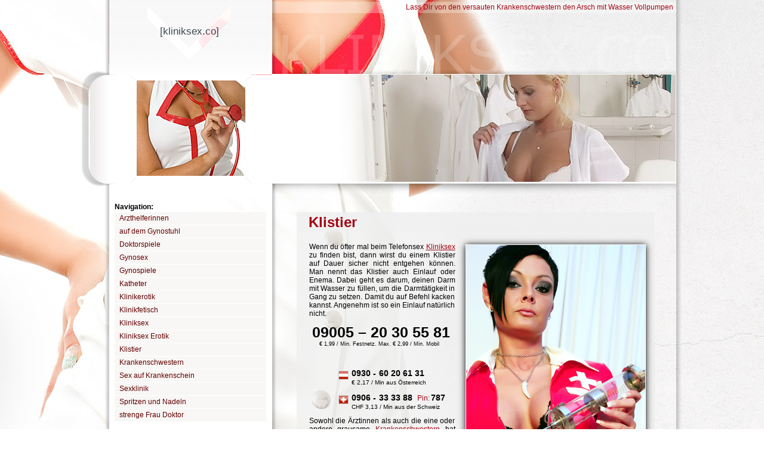

--- FILE ---
content_type: text/html; charset=UTF-8
request_url: https://www.kliniksex.co/klistier/
body_size: 5713
content:
<!DOCTYPE html PUBLIC "-//W3C//DTD XHTML 1.0 Transitional//EN" "http://www.w3.org/TR/xhtml1/DTD/xhtml1-transitional.dtd">
<html xmlns="http://www.w3.org/1999/xhtml">
<head>
<meta http-equiv="Content-Type" content="text/html; charset=utf-8" />
<title>
Klistier: geiler Einlauf beim bizarren Telefonsex SpielenKliniksex: Doktorspiele und Gynosex in der Sex Klinik</title>
<link rel="pingback" href="https://www.kliniksex.co/xmlrpc.php" />
<link href="/wp-content/themes/multitheme/style.css" rel="stylesheet" type="text/css" />
<link href="/wp-content/themes/multitheme/color.css" rel="stylesheet" type="text/css" />
<link href="/wp-content/themes/multitheme/home.css" rel="stylesheet" type="text/css" />
<link href="/wp-content/themes/multitheme/pxl_numbers.css" rel="stylesheet" type="text/css" />

		<!-- All in One SEO 4.9.3 - aioseo.com -->
	<meta name="robots" content="max-image-preview:large" />
	<meta name="author" content="admin"/>
	<link rel="canonical" href="https://www.kliniksex.co/klistier/" />
	<meta name="generator" content="All in One SEO (AIOSEO) 4.9.3" />
		<meta property="og:locale" content="de_DE" />
		<meta property="og:site_name" content="Kliniksex: Doktorspiele und Gynosex in der Sex Klinik |" />
		<meta property="og:type" content="article" />
		<meta property="og:title" content="Klistier: geiler Einlauf beim bizarren Telefonsex Spielen" />
		<meta property="og:url" content="https://www.kliniksex.co/klistier/" />
		<meta property="article:published_time" content="2012-02-13T14:58:48+00:00" />
		<meta property="article:modified_time" content="2022-09-01T10:20:27+00:00" />
		<meta name="twitter:card" content="summary" />
		<meta name="twitter:title" content="Klistier: geiler Einlauf beim bizarren Telefonsex Spielen" />
		<script type="application/ld+json" class="aioseo-schema">
			{"@context":"https:\/\/schema.org","@graph":[{"@type":"Article","@id":"https:\/\/www.kliniksex.co\/klistier\/#article","name":"Klistier: geiler Einlauf beim bizarren Telefonsex Spielen","headline":"Klistier","author":{"@id":"https:\/\/www.kliniksex.co\/author\/admin\/#author"},"publisher":{"@id":"https:\/\/www.kliniksex.co\/#organization"},"datePublished":"2012-02-13T15:58:48+01:00","dateModified":"2022-09-01T11:20:27+01:00","inLanguage":"de-DE","mainEntityOfPage":{"@id":"https:\/\/www.kliniksex.co\/klistier\/#webpage"},"isPartOf":{"@id":"https:\/\/www.kliniksex.co\/klistier\/#webpage"},"articleSection":"Allgemein"},{"@type":"BreadcrumbList","@id":"https:\/\/www.kliniksex.co\/klistier\/#breadcrumblist","itemListElement":[{"@type":"ListItem","@id":"https:\/\/www.kliniksex.co#listItem","position":1,"name":"Home","item":"https:\/\/www.kliniksex.co","nextItem":{"@type":"ListItem","@id":"https:\/\/www.kliniksex.co\/category\/allgemein\/#listItem","name":"Allgemein"}},{"@type":"ListItem","@id":"https:\/\/www.kliniksex.co\/category\/allgemein\/#listItem","position":2,"name":"Allgemein","item":"https:\/\/www.kliniksex.co\/category\/allgemein\/","nextItem":{"@type":"ListItem","@id":"https:\/\/www.kliniksex.co\/klistier\/#listItem","name":"Klistier"},"previousItem":{"@type":"ListItem","@id":"https:\/\/www.kliniksex.co#listItem","name":"Home"}},{"@type":"ListItem","@id":"https:\/\/www.kliniksex.co\/klistier\/#listItem","position":3,"name":"Klistier","previousItem":{"@type":"ListItem","@id":"https:\/\/www.kliniksex.co\/category\/allgemein\/#listItem","name":"Allgemein"}}]},{"@type":"Organization","@id":"https:\/\/www.kliniksex.co\/#organization","name":"Kliniksex: Doktorspiele und Gynosex in der Sex Klinik","url":"https:\/\/www.kliniksex.co\/"},{"@type":"Person","@id":"https:\/\/www.kliniksex.co\/author\/admin\/#author","url":"https:\/\/www.kliniksex.co\/author\/admin\/","name":"admin"},{"@type":"WebPage","@id":"https:\/\/www.kliniksex.co\/klistier\/#webpage","url":"https:\/\/www.kliniksex.co\/klistier\/","name":"Klistier: geiler Einlauf beim bizarren Telefonsex Spielen","inLanguage":"de-DE","isPartOf":{"@id":"https:\/\/www.kliniksex.co\/#website"},"breadcrumb":{"@id":"https:\/\/www.kliniksex.co\/klistier\/#breadcrumblist"},"author":{"@id":"https:\/\/www.kliniksex.co\/author\/admin\/#author"},"creator":{"@id":"https:\/\/www.kliniksex.co\/author\/admin\/#author"},"datePublished":"2012-02-13T15:58:48+01:00","dateModified":"2022-09-01T11:20:27+01:00"},{"@type":"WebSite","@id":"https:\/\/www.kliniksex.co\/#website","url":"https:\/\/www.kliniksex.co\/","name":"Kliniksex: Doktorspiele und Gynosex in der Sex Klinik","inLanguage":"de-DE","publisher":{"@id":"https:\/\/www.kliniksex.co\/#organization"}}]}
		</script>
		<!-- All in One SEO -->

<link rel="alternate" type="application/rss+xml" title="Kliniksex: Doktorspiele und Gynosex in der Sex Klinik &raquo; Kommentar-Feed zu Klistier" href="https://www.kliniksex.co/klistier/feed/" />
<style id='wp-img-auto-sizes-contain-inline-css' type='text/css'>
img:is([sizes=auto i],[sizes^="auto," i]){contain-intrinsic-size:3000px 1500px}
/*# sourceURL=wp-img-auto-sizes-contain-inline-css */
</style>
<style id='wp-block-library-inline-css' type='text/css'>
:root{--wp-block-synced-color:#7a00df;--wp-block-synced-color--rgb:122,0,223;--wp-bound-block-color:var(--wp-block-synced-color);--wp-editor-canvas-background:#ddd;--wp-admin-theme-color:#007cba;--wp-admin-theme-color--rgb:0,124,186;--wp-admin-theme-color-darker-10:#006ba1;--wp-admin-theme-color-darker-10--rgb:0,107,160.5;--wp-admin-theme-color-darker-20:#005a87;--wp-admin-theme-color-darker-20--rgb:0,90,135;--wp-admin-border-width-focus:2px}@media (min-resolution:192dpi){:root{--wp-admin-border-width-focus:1.5px}}.wp-element-button{cursor:pointer}:root .has-very-light-gray-background-color{background-color:#eee}:root .has-very-dark-gray-background-color{background-color:#313131}:root .has-very-light-gray-color{color:#eee}:root .has-very-dark-gray-color{color:#313131}:root .has-vivid-green-cyan-to-vivid-cyan-blue-gradient-background{background:linear-gradient(135deg,#00d084,#0693e3)}:root .has-purple-crush-gradient-background{background:linear-gradient(135deg,#34e2e4,#4721fb 50%,#ab1dfe)}:root .has-hazy-dawn-gradient-background{background:linear-gradient(135deg,#faaca8,#dad0ec)}:root .has-subdued-olive-gradient-background{background:linear-gradient(135deg,#fafae1,#67a671)}:root .has-atomic-cream-gradient-background{background:linear-gradient(135deg,#fdd79a,#004a59)}:root .has-nightshade-gradient-background{background:linear-gradient(135deg,#330968,#31cdcf)}:root .has-midnight-gradient-background{background:linear-gradient(135deg,#020381,#2874fc)}:root{--wp--preset--font-size--normal:16px;--wp--preset--font-size--huge:42px}.has-regular-font-size{font-size:1em}.has-larger-font-size{font-size:2.625em}.has-normal-font-size{font-size:var(--wp--preset--font-size--normal)}.has-huge-font-size{font-size:var(--wp--preset--font-size--huge)}.has-text-align-center{text-align:center}.has-text-align-left{text-align:left}.has-text-align-right{text-align:right}.has-fit-text{white-space:nowrap!important}#end-resizable-editor-section{display:none}.aligncenter{clear:both}.items-justified-left{justify-content:flex-start}.items-justified-center{justify-content:center}.items-justified-right{justify-content:flex-end}.items-justified-space-between{justify-content:space-between}.screen-reader-text{border:0;clip-path:inset(50%);height:1px;margin:-1px;overflow:hidden;padding:0;position:absolute;width:1px;word-wrap:normal!important}.screen-reader-text:focus{background-color:#ddd;clip-path:none;color:#444;display:block;font-size:1em;height:auto;left:5px;line-height:normal;padding:15px 23px 14px;text-decoration:none;top:5px;width:auto;z-index:100000}html :where(.has-border-color){border-style:solid}html :where([style*=border-top-color]){border-top-style:solid}html :where([style*=border-right-color]){border-right-style:solid}html :where([style*=border-bottom-color]){border-bottom-style:solid}html :where([style*=border-left-color]){border-left-style:solid}html :where([style*=border-width]){border-style:solid}html :where([style*=border-top-width]){border-top-style:solid}html :where([style*=border-right-width]){border-right-style:solid}html :where([style*=border-bottom-width]){border-bottom-style:solid}html :where([style*=border-left-width]){border-left-style:solid}html :where(img[class*=wp-image-]){height:auto;max-width:100%}:where(figure){margin:0 0 1em}html :where(.is-position-sticky){--wp-admin--admin-bar--position-offset:var(--wp-admin--admin-bar--height,0px)}@media screen and (max-width:600px){html :where(.is-position-sticky){--wp-admin--admin-bar--position-offset:0px}}

/*# sourceURL=wp-block-library-inline-css */
</style><style id='global-styles-inline-css' type='text/css'>
:root{--wp--preset--aspect-ratio--square: 1;--wp--preset--aspect-ratio--4-3: 4/3;--wp--preset--aspect-ratio--3-4: 3/4;--wp--preset--aspect-ratio--3-2: 3/2;--wp--preset--aspect-ratio--2-3: 2/3;--wp--preset--aspect-ratio--16-9: 16/9;--wp--preset--aspect-ratio--9-16: 9/16;--wp--preset--color--black: #000000;--wp--preset--color--cyan-bluish-gray: #abb8c3;--wp--preset--color--white: #ffffff;--wp--preset--color--pale-pink: #f78da7;--wp--preset--color--vivid-red: #cf2e2e;--wp--preset--color--luminous-vivid-orange: #ff6900;--wp--preset--color--luminous-vivid-amber: #fcb900;--wp--preset--color--light-green-cyan: #7bdcb5;--wp--preset--color--vivid-green-cyan: #00d084;--wp--preset--color--pale-cyan-blue: #8ed1fc;--wp--preset--color--vivid-cyan-blue: #0693e3;--wp--preset--color--vivid-purple: #9b51e0;--wp--preset--gradient--vivid-cyan-blue-to-vivid-purple: linear-gradient(135deg,rgb(6,147,227) 0%,rgb(155,81,224) 100%);--wp--preset--gradient--light-green-cyan-to-vivid-green-cyan: linear-gradient(135deg,rgb(122,220,180) 0%,rgb(0,208,130) 100%);--wp--preset--gradient--luminous-vivid-amber-to-luminous-vivid-orange: linear-gradient(135deg,rgb(252,185,0) 0%,rgb(255,105,0) 100%);--wp--preset--gradient--luminous-vivid-orange-to-vivid-red: linear-gradient(135deg,rgb(255,105,0) 0%,rgb(207,46,46) 100%);--wp--preset--gradient--very-light-gray-to-cyan-bluish-gray: linear-gradient(135deg,rgb(238,238,238) 0%,rgb(169,184,195) 100%);--wp--preset--gradient--cool-to-warm-spectrum: linear-gradient(135deg,rgb(74,234,220) 0%,rgb(151,120,209) 20%,rgb(207,42,186) 40%,rgb(238,44,130) 60%,rgb(251,105,98) 80%,rgb(254,248,76) 100%);--wp--preset--gradient--blush-light-purple: linear-gradient(135deg,rgb(255,206,236) 0%,rgb(152,150,240) 100%);--wp--preset--gradient--blush-bordeaux: linear-gradient(135deg,rgb(254,205,165) 0%,rgb(254,45,45) 50%,rgb(107,0,62) 100%);--wp--preset--gradient--luminous-dusk: linear-gradient(135deg,rgb(255,203,112) 0%,rgb(199,81,192) 50%,rgb(65,88,208) 100%);--wp--preset--gradient--pale-ocean: linear-gradient(135deg,rgb(255,245,203) 0%,rgb(182,227,212) 50%,rgb(51,167,181) 100%);--wp--preset--gradient--electric-grass: linear-gradient(135deg,rgb(202,248,128) 0%,rgb(113,206,126) 100%);--wp--preset--gradient--midnight: linear-gradient(135deg,rgb(2,3,129) 0%,rgb(40,116,252) 100%);--wp--preset--font-size--small: 13px;--wp--preset--font-size--medium: 20px;--wp--preset--font-size--large: 36px;--wp--preset--font-size--x-large: 42px;--wp--preset--spacing--20: 0.44rem;--wp--preset--spacing--30: 0.67rem;--wp--preset--spacing--40: 1rem;--wp--preset--spacing--50: 1.5rem;--wp--preset--spacing--60: 2.25rem;--wp--preset--spacing--70: 3.38rem;--wp--preset--spacing--80: 5.06rem;--wp--preset--shadow--natural: 6px 6px 9px rgba(0, 0, 0, 0.2);--wp--preset--shadow--deep: 12px 12px 50px rgba(0, 0, 0, 0.4);--wp--preset--shadow--sharp: 6px 6px 0px rgba(0, 0, 0, 0.2);--wp--preset--shadow--outlined: 6px 6px 0px -3px rgb(255, 255, 255), 6px 6px rgb(0, 0, 0);--wp--preset--shadow--crisp: 6px 6px 0px rgb(0, 0, 0);}:where(.is-layout-flex){gap: 0.5em;}:where(.is-layout-grid){gap: 0.5em;}body .is-layout-flex{display: flex;}.is-layout-flex{flex-wrap: wrap;align-items: center;}.is-layout-flex > :is(*, div){margin: 0;}body .is-layout-grid{display: grid;}.is-layout-grid > :is(*, div){margin: 0;}:where(.wp-block-columns.is-layout-flex){gap: 2em;}:where(.wp-block-columns.is-layout-grid){gap: 2em;}:where(.wp-block-post-template.is-layout-flex){gap: 1.25em;}:where(.wp-block-post-template.is-layout-grid){gap: 1.25em;}.has-black-color{color: var(--wp--preset--color--black) !important;}.has-cyan-bluish-gray-color{color: var(--wp--preset--color--cyan-bluish-gray) !important;}.has-white-color{color: var(--wp--preset--color--white) !important;}.has-pale-pink-color{color: var(--wp--preset--color--pale-pink) !important;}.has-vivid-red-color{color: var(--wp--preset--color--vivid-red) !important;}.has-luminous-vivid-orange-color{color: var(--wp--preset--color--luminous-vivid-orange) !important;}.has-luminous-vivid-amber-color{color: var(--wp--preset--color--luminous-vivid-amber) !important;}.has-light-green-cyan-color{color: var(--wp--preset--color--light-green-cyan) !important;}.has-vivid-green-cyan-color{color: var(--wp--preset--color--vivid-green-cyan) !important;}.has-pale-cyan-blue-color{color: var(--wp--preset--color--pale-cyan-blue) !important;}.has-vivid-cyan-blue-color{color: var(--wp--preset--color--vivid-cyan-blue) !important;}.has-vivid-purple-color{color: var(--wp--preset--color--vivid-purple) !important;}.has-black-background-color{background-color: var(--wp--preset--color--black) !important;}.has-cyan-bluish-gray-background-color{background-color: var(--wp--preset--color--cyan-bluish-gray) !important;}.has-white-background-color{background-color: var(--wp--preset--color--white) !important;}.has-pale-pink-background-color{background-color: var(--wp--preset--color--pale-pink) !important;}.has-vivid-red-background-color{background-color: var(--wp--preset--color--vivid-red) !important;}.has-luminous-vivid-orange-background-color{background-color: var(--wp--preset--color--luminous-vivid-orange) !important;}.has-luminous-vivid-amber-background-color{background-color: var(--wp--preset--color--luminous-vivid-amber) !important;}.has-light-green-cyan-background-color{background-color: var(--wp--preset--color--light-green-cyan) !important;}.has-vivid-green-cyan-background-color{background-color: var(--wp--preset--color--vivid-green-cyan) !important;}.has-pale-cyan-blue-background-color{background-color: var(--wp--preset--color--pale-cyan-blue) !important;}.has-vivid-cyan-blue-background-color{background-color: var(--wp--preset--color--vivid-cyan-blue) !important;}.has-vivid-purple-background-color{background-color: var(--wp--preset--color--vivid-purple) !important;}.has-black-border-color{border-color: var(--wp--preset--color--black) !important;}.has-cyan-bluish-gray-border-color{border-color: var(--wp--preset--color--cyan-bluish-gray) !important;}.has-white-border-color{border-color: var(--wp--preset--color--white) !important;}.has-pale-pink-border-color{border-color: var(--wp--preset--color--pale-pink) !important;}.has-vivid-red-border-color{border-color: var(--wp--preset--color--vivid-red) !important;}.has-luminous-vivid-orange-border-color{border-color: var(--wp--preset--color--luminous-vivid-orange) !important;}.has-luminous-vivid-amber-border-color{border-color: var(--wp--preset--color--luminous-vivid-amber) !important;}.has-light-green-cyan-border-color{border-color: var(--wp--preset--color--light-green-cyan) !important;}.has-vivid-green-cyan-border-color{border-color: var(--wp--preset--color--vivid-green-cyan) !important;}.has-pale-cyan-blue-border-color{border-color: var(--wp--preset--color--pale-cyan-blue) !important;}.has-vivid-cyan-blue-border-color{border-color: var(--wp--preset--color--vivid-cyan-blue) !important;}.has-vivid-purple-border-color{border-color: var(--wp--preset--color--vivid-purple) !important;}.has-vivid-cyan-blue-to-vivid-purple-gradient-background{background: var(--wp--preset--gradient--vivid-cyan-blue-to-vivid-purple) !important;}.has-light-green-cyan-to-vivid-green-cyan-gradient-background{background: var(--wp--preset--gradient--light-green-cyan-to-vivid-green-cyan) !important;}.has-luminous-vivid-amber-to-luminous-vivid-orange-gradient-background{background: var(--wp--preset--gradient--luminous-vivid-amber-to-luminous-vivid-orange) !important;}.has-luminous-vivid-orange-to-vivid-red-gradient-background{background: var(--wp--preset--gradient--luminous-vivid-orange-to-vivid-red) !important;}.has-very-light-gray-to-cyan-bluish-gray-gradient-background{background: var(--wp--preset--gradient--very-light-gray-to-cyan-bluish-gray) !important;}.has-cool-to-warm-spectrum-gradient-background{background: var(--wp--preset--gradient--cool-to-warm-spectrum) !important;}.has-blush-light-purple-gradient-background{background: var(--wp--preset--gradient--blush-light-purple) !important;}.has-blush-bordeaux-gradient-background{background: var(--wp--preset--gradient--blush-bordeaux) !important;}.has-luminous-dusk-gradient-background{background: var(--wp--preset--gradient--luminous-dusk) !important;}.has-pale-ocean-gradient-background{background: var(--wp--preset--gradient--pale-ocean) !important;}.has-electric-grass-gradient-background{background: var(--wp--preset--gradient--electric-grass) !important;}.has-midnight-gradient-background{background: var(--wp--preset--gradient--midnight) !important;}.has-small-font-size{font-size: var(--wp--preset--font-size--small) !important;}.has-medium-font-size{font-size: var(--wp--preset--font-size--medium) !important;}.has-large-font-size{font-size: var(--wp--preset--font-size--large) !important;}.has-x-large-font-size{font-size: var(--wp--preset--font-size--x-large) !important;}
/*# sourceURL=global-styles-inline-css */
</style>

<style id='classic-theme-styles-inline-css' type='text/css'>
/*! This file is auto-generated */
.wp-block-button__link{color:#fff;background-color:#32373c;border-radius:9999px;box-shadow:none;text-decoration:none;padding:calc(.667em + 2px) calc(1.333em + 2px);font-size:1.125em}.wp-block-file__button{background:#32373c;color:#fff;text-decoration:none}
/*# sourceURL=/wp-includes/css/classic-themes.min.css */
</style>
<meta name="generator" content="WordPress 6.9" />
<link rel='shortlink' href='https://www.kliniksex.co/?p=48' />
<script src="https://ajax.googleapis.com/ajax/libs/jquery/3.1.1/jquery.min.js"></script>
<script type='text/javascript' src='/wp-content/themes/multitheme/js/home.js'></script>
</head>
<body>
<div id="wrapper">
<div id="header">
  <div id="logo"><a href="/" title="kliniksex.co">[kliniksex<span class="contrast2">.</span>co]</a></div>
  <div id="teaser">Lass Dir von den versauten Krankenschwestern den Arsch mit Wasser Vollpumpen</div>  <br class="clear" />
  <div id="topnav"><span class="contrast1"></span><span class="contrast1"></span></div>
  <div id="s_pic"><img src="/wp-content/themes/multitheme/gfx/s_pic.jpg" alt="" /></div>
  <div id="h_pic">
    <div id="h_pic_overlay"></div>
  </div>
</div>

<div id="contentwrapper">
  <div class="nav_h">Navigation:</div>
  <div id="bg_layer">
    
<div id="sidebar">
  <ul class="navi">
    <li><a href="https://www.kliniksex.co/arzthelferinnen/">Arzthelferinnen</a></li><li><a href="https://www.kliniksex.co/auf-dem-gynostuhl/">auf dem Gynostuhl</a></li><li><a href="https://www.kliniksex.co/doktorspiele/">Doktorspiele</a></li><li><a href="https://www.kliniksex.co/gynosex/">Gynosex</a></li><li><a href="https://www.kliniksex.co/gynospiele/">Gynospiele</a></li><li><a href="https://www.kliniksex.co/katheter/">Katheter</a></li><li><a href="https://www.kliniksex.co/klinikerotik/">Klinikerotik</a></li><li><a href="https://www.kliniksex.co/klinikfetisch/">Klinikfetisch</a></li><li><a href="https://www.kliniksex.co/kliniksex/">Kliniksex</a></li><li><a href="https://www.kliniksex.co/kliniksex-erotik/">Kliniksex Erotik</a></li><li><a href="https://www.kliniksex.co/klistier/">Klistier</a></li><li><a href="https://www.kliniksex.co/krankenschwestern/">Krankenschwestern</a></li><li><a href="https://www.kliniksex.co/sex-auf-krankenschein/">Sex auf Krankenschein</a></li><li><a href="https://www.kliniksex.co/sexklinik/">Sexklinik</a></li><li><a href="https://www.kliniksex.co/spritzen-und-nadeln/">Spritzen und Nadeln</a></li><li><a href="https://www.kliniksex.co/strenge-frau-doktor/">strenge Frau Doktor</a></li>  </ul>
  <div class="s_tel"> <span class="s_header">Geile Doktorspiele</span><br /> <span class="s_text">versaute Doktorspiele beim Telefonsex</span>
    <div class="s_numblock">
      <div class="s_call">Wähle:</div>
      <div class="s_number"><span class="s_null9"><a href="tel:0900522558065">09005</span> <span class="contrast2">-</span> 22 55 80 65</a> </div>
    </div>
    <div class="s_price"> € 1,99 / Min. Festnetz. Max. € 2,99 / Min. Mobil </div>
  </div>
<br />
  <div class="s_tel"> <span class="s_header">Sexy Krankenschwestern</span><br /> <span class="s_text">live Telefonsex mit hübschen Schwestern</span>
    <div class="s_numblock">
      <div class="s_call">Wähle:</div>
      <div class="s_number"><span class="s_null9"><a href="tel:0900580553044">09005</span> <span class="contrast2">-</span> 80 55 30 44</a> </div>
    </div>
    <div class="s_price"> € 1,99 / Min. Festnetz. Max. € 2,99 / Min. Mobil </div>
  </div>
  <br />
  
</div>





    <div id="content">
                  <div class="post">
        <h1 class="contrast1">
          Klistier        </h1>
        <img src="/gfx/klistier.jpg" class="c_pic" alt="" />
        <p>Wenn du öfter mal beim Telefonsex <a href="https://www.kliniksex.co/kliniksex/">Kliniksex</a> zu finden bist, dann wirst du einem Klistier auf Dauer sicher nicht entgehen können. Man nennt das Klistier auch Einlauf oder Enema. Dabei geht es darum, deinen Darm mit Wasser zu füllen, um die Darmtätigkeit in Gang zu setzen. Damit du auf Befehl kacken kannst. Angenehm ist so ein Einlauf natürlich nicht.</p>
<div class="postno">09005 &#8211; 20 30 55 81</div>
<div class="postpay">€ 1,99 / Min. Festnetz. Max. € 2,99 / Min. Mobil </div>
<div class="pxl_numbers"><div class="pxl_number-AT">
<span class="pxl_prefix">0930 -</span>
<span class="pxl_number">60 20 61 31</span>
<span class="pxl_price">€ 2,17 / Min aus Österreich</span>
</div>
<div class="pxl_number-CH">
<span class="pxl_prefix">0906 -</span>
<span class="pxl_number">33 33 88</span>
<small>Pin:</small> <span class="pxl_number">787</span>
<span class="pxl_price">CHF 3,13 / Min aus der Schweiz</span>
</div></div>
<p>Sowohl die Ärztinnen als auch die eine oder andere grausame <a href="https://www.kliniksex.co/krankenschwestern/">Krankenschwestern</a> hat ihre Freude an deinen Qualen, wenn das Wasser durch ein Röhrchen in deinem Arsch in deinen Darm hinein läuft. Wie viel Wasser kannst du beim Klistier aufnehmen &#8211; einen halben Liter? Einen Liter? Anderthalb? Oder gehst du sogar bis zur extremen Marke von zwei Litern?</p>        <div id="tel">
          <div class="no_text">Einläufe am Telefon</div>
          <div class="number"> <a href="tel:0900520305581">09005 <span class="contrast3">-</span><span class="contrast1"> 20 30 55 81</a></span>
            <div class="pay">€ 1,99 / Min. Festnetz. Max. € 2,99 / Min. Mobil </div>
          </div>
        </div>
      </div>
                  <br class="clear" />
    </div>
  </div>
</div>
<script type="speculationrules">
{"prefetch":[{"source":"document","where":{"and":[{"href_matches":"/*"},{"not":{"href_matches":["/wp-*.php","/wp-admin/*","/wp-content/uploads/*","/wp-content/*","/wp-content/plugins/*","/wp-content/themes/multitheme/*","/*\\?(.+)"]}},{"not":{"selector_matches":"a[rel~=\"nofollow\"]"}},{"not":{"selector_matches":".no-prefetch, .no-prefetch a"}}]},"eagerness":"conservative"}]}
</script>
  <div id="footer"></div>
</div>
</body>
</html>

--- FILE ---
content_type: text/css
request_url: https://www.kliniksex.co/wp-content/themes/multitheme/style.css
body_size: 1291
content:
@charset "utf-8";
/* CSS Document */
html {
	height: 100%;
}
body {
	margin: 0;
	padding: 0;
	font-family: Arial, Helvetica, sans-serif;
	font-size: 12px;
	height: 100%;
}
.home_pic a img {
    border: none;
}
.postno {
    font-size: 26px;
    text-align: center;
    width: 250px;
    padding-left: 18px;
}
.clear {
	height: 0;
	padding: 0;
	margin: 0;
	float: none;
	clear:both
}
#wrapper {
	width: 1007px;
	height: 100%;
	margin: 0 auto;
	
}
#header {
	background: url(gfx/h_bg_white.png) no-repeat;
	height: 333px;
	width: 1007px;
}
#logo {
	float: left;
	font-family: Tahoma, Geneva, sans-serif;
	font-size: 17px;
	position: relative;
	top: 43px;
	left: 131px;
}
#logo a {
	text-decoration: none;
}
#teaser {
	float: right;
	padding: 5px 5px 0 0;
	margin-right: 11px;
}
#topnav {
	margin-left: 319px;
	text-align: right;
	z-index: 100;
	height: 40px;
	width: 678px;
	background: url(gfx/site_title.png) no-repeat;
	background-position: bottom;
	padding-top: 65px;
}
#topnav a {
	color: #FFFFFF;
	padding: 0 8px;
	text-decoration: none;
}
#s_pic {
	margin: 11px 0 0 92px;
}
#h_pic {
	margin-left: 319px;
	margin-top: -170px;
	height: 180px
}
#h_pic_overlay {
	background:url(gfx/h_overlay.png) no-repeat;
	width: 677px;
	height: 182px;
	position: relative;
	top: -1px;
}
#site_title {
	left: 361px;
	position: relative;
	top: 24px;
}
#bg_layer {
	background: url(gfx/bg_cwrapper.png);
	width: 969px;
	margin-left: 2px;
}
#sidebar {
	width: 281px;
	padding-left: 2px;
	float: left;
}
.s_tel {
	margin-left: 15px;
	width: 244px;
	background-color: #f8f7f6;
	color: #4c5259;
	padding: 5px;
	height: 70px;
}
.s_numblock {
	font-weight: 600;
	font-size: 18px;
	margin-top: 3px;
}
.s_call {
	font-size: 12px;
	float:left;
	padding-top: 5px;
}
.s_number {
	float: right
}
.s_price {
	clear: both;
	color: #A1A8B0;
	float: none;
	font-size: 10px;
	text-align: center;
}
.s_null9 {
	color: #a1a8b0;
}
.nav_h {
	background: url(gfx/bg_nav_h.png) no-repeat scroll 0 0 transparent;
	font-weight: 600;
	height: 16px;
	padding-left: 17px;
	padding-top: 7px;
	width: 969px;
	margin-left: 2px;
}
ul.navi {
	margin: 0;
	padding: 0;
	padding-bottom: 40px;
	list-style: none;
	width: 281px;
}
.navi li {
	background-color: #f8f7f6;
	height: 21px;
	margin-bottom: 1px;
	width: 254px;
	margin-left: 15px;
}
.navi a {
	display:block;
	text-decoration: none;
	line-height: 20px;
	padding-left: 8px;
	color: #431d00;
}
.navi li:hover {
	background-color: #ebebea;
}
.nav_block {
	height: 100%;
	width: 281px;
	background: url(gfx/s_bg.png);
}
#mainwrapper {
	width: 971px;
	height: auto;
	
}
#contentwrapper {
	margin-left: 36px;
}
h1 {
	font-size: 24px;
	height: 33px;
	line-height: 33px;
	margin: 0;
	margin-bottom: 18px;
	padding: 0 0 0 20px;
	background: url(gfx/h_content_bg_white.png) repeat-x;
}
#content {
	width: 688px;
	min-height: 100%;
	margin-left: 283px;
}
.post {
	width: 600px;
	background: url(gfx/bg_post_white.png);
	margin-left: 39px;
	margin-bottom: 25px;
}
#content ul {
	list-style: square;
	line-height: 20px;
}
#content p {
	margin: 0;
	padding: 0 21px;
	margin-bottom: 10px;
	text-align: justify;
}
.c_pic, p img {
	border: 1px solid #FFF;
	float: right;
	margin: 3px 0px 5px 17px;
	-moz-box-shadow: 0px 1px 11px #000;
	-webkit-box-shadow: 0px 1px 11px #000;
	box-shadow: 0px 1px 11px #000;
}
#tel {
	background: url(gfx/h_content_bg_white.png);
	clear: both;
	float: none;
	height: 40px;
	margin-top: 22px;
	padding-left: 21px;
}
.call {
	float: left;
	padding-top: 9px;
	color: #8e9094;
}
.number {
	font-size: 26px;
	letter-spacing: 0.5px;
	float: right;
	text-align: center;
	margin-right: 26px;
}
#footer {
	background: url(gfx/footer_light.png) no-repeat;
	height: 200px;
	width: 969px;
	margin-left: 38px;
}
.pay {
	color: #8E9094;
	font-size: 9px;
	margin-top: -3px;
}
.alignleft {
	float: left;
	margin-left: 0;
  margin-right: 17px;
}
.alignright {
	float: right;
}
.aligncenter {
	display: block;
	margin-left: auto;
	margin-right: auto;
	float: none;
}
.no_text {
	float: left;
	color: #c20b00;
	font-size: 20px;
	font-weight: 600;
	margin-top: 8px;
}

--- FILE ---
content_type: text/css
request_url: https://www.kliniksex.co/wp-content/themes/multitheme/color.css
body_size: 568
content:
@charset "utf-8";
/* CSS Document */

body {
	background-color: #020a22;
	background: url(gfx/bg.jpg) #fff no-repeat;
	background-attachment:fixed;
}
#h_pic {
	background: url(gfx/h_pic.jpg) no-repeat;
}
#nav_h {
	color: #383e46;
}
#content {
	color: #000;
}
.contrast1, #content a:hover {
	color: #d4ddfa;
}
#logo .contrast2 {
	color: #A30613;
}
#logo a, #logo a:visited {
	color: #414852;
}
#topnav a:hover {
	color: #ff7e00;
}
#teaser {
	color: #a30613;
}
.navi a {
	color: #620000;

}
.navi a:hover {
	color: #fff;
}
.navi li:hover {
	background-color: #a30613;
	
}
#content a {
	color: #fff;
}
.contrast1 {
	color: #a30613;
}
h1.contrast1 {
	color: #a30613;
}
.contrast2 {color: #fff;}
.contrast3 {
	color: #A6A6A6;
}
.s_header {
	font-weight: 600;
}
.s_call, .s_number {
	color: #fff;	
}
.s_null9, .s_null9 a, .s_null9 a:hover {
	color: #fff !important;
	text-decoration: none;
}
.s_price {
	color: #c9c9c9;
}
.s_tel, .s_tel a, .s_tel a:hover {
	color: #fff !important;
	background-color: #a30613;
	text-decoration: none;
}
#content a.more-link {
	color: #c20b00;
}
#tel {
	color: #8e9094;
}
.number, .number a, .number a:hover {
	color: #a30613 !important;
	text-decoration: none;
}
.pay {
	color: #727175;
}
.no_text {
	color: #a30613;
}

#content a.more-link {
 /*display: block;
 padding-top: 10px;
 text-transform: uppercase;*/
 color: #8F380B; 
 text-decoration: none;
}
#content a:hover.more-link {
	color: #8F380B;
	 text-decoration: underline;
}

--- FILE ---
content_type: text/css
request_url: https://www.kliniksex.co/wp-content/themes/multitheme/home.css
body_size: 502
content:
.home_pic {
    background-image: url("/wp-content/themes/multitheme/gfx/home_bg.png");
    float: left;
    height: 251px;
    margin-left: 22px;
    padding-left: 1px;
    width: 121px;
    margin-bottom: 20px;
    opacity: 1;
}
body {

}
.home_text {
    font-size: 12px;
    height: 24px;
    line-height: 2.1em;
    text-align: center;
}
.home_text a {
    color: #FFF !important;
    font-weight: 600;
    text-decoration: none;
}
.home_text a:hover {
    color: #E0E6F4!important;
}
.home_info {
    margin-left: 4px;
}
.home_null900 {
    margin-top: 3px;
    color: #b2b2b2;
}
.home_no, .home_no a, .home_no a:hover {
    font-size: 21px;
    color: #fff !important;
    margin-top: -4px;
	text-decoration: none;
}
.home_price {
    color: #b2b2b2;
    font-size: 9px;
    margin-left: 9px;
}
.clear {
    clear: all;
    margin: 0 0 -39px;
}
.postno {

    text-align: center;

/*    color: #d75f5f;*/
    padding-left: 18px;
}
.postpay {
    font-size: 9px;
    text-align: center;
    width: 286px;
    height: 24px;
    padding-left: 11px;
}
.c_pic {
    margin-right: 15px;
    margin-bottom: 15px;
}
#s_pic {
    margin-top: 10px;
}
#content a {
    color: #A30613;
}
#content a:hover {
	color: #141414;
}
.no_text {

}
h1.contrast1 {
	
}

--- FILE ---
content_type: text/css
request_url: https://www.kliniksex.co/wp-content/themes/multitheme/pxl_numbers.css
body_size: 468
content:
.postno {color: #000000; font-size: 25px; font-weight: 600}

/* =====================   */
/*	    PXL:NUMBERS        */
/* =====================   */

.pxl_numbers {
    margin-bottom: 11px;
    margin-left: 70px;
	margin-top: 20px;
}
.pxl_number-AT, .pxl_number-CH {
    font-size: 17px;
    margin-bottom: 10px;
    padding-left: 22px;
}
.pxl_number-AT {
    background: url(/gfx/pxl_flagAT.jpg) 0 6px no-repeat;
}
.pxl_number-CH {
    background: url(/gfx/pxl_flagCH.jpg) 0 6px no-repeat;
}
.pxl_teaser {
    font-size: 11px;
    display: block;
    height: 19px;
	color: #fff;
}
.pxl_prefix {
    color: #000000;
    font-size: 14px;
    font-weight: 600;
}
.pxl_number {
    font-size: 14px;
    color: #000000;
    font-weight: 600;
}
.pxl_price { 
	color: #000000;
    display: block;
    font-size: 10px;
}
.pxl_flag {
	position: relative;
    top: 2px;
    margin-right: 4px;
}
.pxl_clear {
	margin: 0;
    padding: 0;
    float: none;
    clear: both;
}
.pxl_numbers small {
    font-size: 12px;
    font-family: Verdana, Arial, sans-serif;
    margin-right: -3px;
    margin-left: 3px;
    color: #A30613;
}
/* =====================   */
/*	  EOF PXL:NUMBERS      */
/* =====================   */



--- FILE ---
content_type: application/javascript
request_url: https://www.kliniksex.co/wp-content/themes/multitheme/js/home.js
body_size: 207
content:
// JavaScript Document

jQuery(document).ready(function() {
						   
	jQuery('.home_pic').mouseenter(function() {
	  jQuery(this).stop().animate({opacity: 0.90}, 200 );
	  
	  jQuery('.home_pic').mouseleave(function() {
	  jQuery(this).stop().animate({opacity: 1}, 200);
	  })
	})
})


/*
jQuery(document).ready(function() {
						   
	jQuery('.home_pic').mouseenter(function() {
	  jQuery(this).css('opacity',0.9);
	  
	  jQuery('.home_pic').mouseleave(function() {
	  jQuery(this).css('opacity',0.7);
	  })
	})
})*/